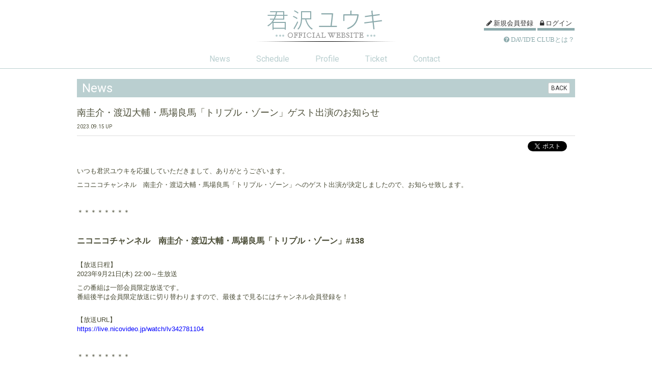

--- FILE ---
content_type: text/html; charset=utf-8
request_url: https://kimisawayuki.com/contents/673260
body_size: 6434
content:
<!DOCTYPE html>
<html>
	<head>
		<meta charset="utf-8">
		<title>南圭介・渡辺大輔・馬場良馬「トリプル・ゾーン」ゲスト出演のお知らせ | 君沢ユウキ OFFICIAL WEBSITE</title>
		<meta name = "pinterest" content = "nopin" description = "申し訳ございません。ピンを保存することはお断りしております。" />
		<meta name="description" content="俳優「君沢ユウキ」オフィシャルホームページ。舞台「NARUTO」 はたけカカシ役 ／ 「東京喰種トーキョーグール」亜門鋼太朗役／映画「S-最後の警官-」田崎ホセ直也役／ 神威楽園 楽園祭ツアー ユウキ先輩役／バラエティ「ラストキス」「アリよりのアリ」／公式ファンクラブ「DAVID&#x27;E CLUB」">
		<meta name="keywords" content="">
		<meta name="viewport" content="width=device-width, initial-scale=1.0, minimum-scale=1.0, maximum-scale=1.0, user-scalable=no">
		<meta http-equiv="cleartype" content="on">
		<meta content="authenticity_token" name="csrf-param" />
<meta content="hoqiq1s4bw5beZRVfYInGqYxlm4y703clY3+OKOD5tI=" name="csrf-token" />
		<link href="/assets/kimisawayuki/favicon-9d0b1744c6d124150153c4c4e6186f0a.png" rel="shortcut icon" type="image/vnd.microsoft.icon" />
		<link href="/assets/kimisawayuki/app/application-191f4a965363a45c1a19791bc2c29a48.css" media="all" rel="stylesheet" type="text/css" />
		  <script async src="https://www.googletagmanager.com/gtag/js?id=G-0Z5MX0YKL9"></script>
  <script>
    window.dataLayer = window.dataLayer || [];
    function gtag(){dataLayer.push(arguments);}
    gtag('js', new Date());

    gtag('config', 'G-0Z5MX0YKL9');
    gtag('event', 'custom_dimension', {
      'dimension': 'non_member',
      'send_to': 'G-0Z5MX0YKL9',
    });
  </script>

		<meta property="og:site_name" content="君沢ユウキ OFFICIAL WEBSITE">
<meta property="og:locale" content="ja_JP">
<meta name="twitter:card" content="summary_large_image">
<meta name="twitter:domain" content="kimisawayuki.com">
	<meta property="og:type" content="article">
	<meta property="og:url" content="https://kimisawayuki.com/contents/673260">
	<meta name="twitter:url" content="https://kimisawayuki.com/contents/673260">
		<meta property="og:title" content="南圭介・渡辺大輔・馬場良馬「トリプル・ゾーン」ゲスト出演のお知らせ">
		<meta name="twitter:title" content="南圭介・渡辺大輔・馬場良馬「トリプル・ゾーン」ゲスト出演のお知らせ">
			<meta property="og:description" content="いつも君沢ユウキを応援していただきまして、ありがとうございます。ニコニコチャンネル　南圭介・渡辺大輔・馬場良馬「トリプル・ゾーン」へのゲスト出演が決定しましたので、お知らせ致します。＊＊＊＊＊＊＊＊ニコニコチャンネル　南圭介・渡辺大輔・馬場良馬「トリプル・ゾーン」#138【...">
			<meta name="twitter:description" content="いつも君沢ユウキを応援していただきまして、ありがとうございます。ニコニコチャンネル　南圭介・渡辺大輔・馬場良馬「トリプル・ゾーン」へのゲスト出演が決定しましたので、お知らせ致します。＊＊＊＊＊＊＊＊ニコニコチャンネル　南圭介・渡辺大輔・馬場良馬「トリプル・ゾーン」#138【...">


		<meta property="og:image" content="https://kimisawayuki.com/assets/kimisawayuki/ogp.png">
		<meta property="fb:app_id" content="1176743569004881">
		<link rel="apple-touch-icon-precomposed" href="https://kimisawayuki.com/assets/kimisawayuki/apple-touch-icon.png" type="image/png" />
		<link rel="apple-touch-icon" href="https://kimisawayuki.com/assets/kimisawayuki/apple-touch-icon.png" />
		
		<!--[if lt IE 9]>
			<script src="/assets/app/application_for_ie-8f64c326c2102805cc56a27fc0d4081e.js" type="text/javascript"></script>
		<![endif]-->
		
<link rel="preload" as="script" href="https://www.googletagmanager.com/gtm.js?id=GTM-NZH99Z3">
<script>(function(w,d,s,l,i){w[l]=w[l]||[];w[l].push({'gtm.start':
new Date().getTime(),event:'gtm.js'});var f=d.getElementsByTagName(s)[0],
j=d.createElement(s),dl=l!='dataLayer'?'&l='+l:'';j.async=true;j.src=
'https://www.googletagmanager.com/gtm.js?id='+i+dl;f.parentNode.insertBefore(j,f);
})(window,document,'script','dataLayer','GTM-NZH99Z3');</script>
	</head>
	<body id="contents" class="show ">

		
<noscript><iframe src="https://www.googletagmanager.com/ns.html?id=GTM-NZH99Z3" height="0" width="0" style="display:none;visibility:hidden"></iframe></noscript>

			<script src="https://www.google.com/recaptcha/api.js" type="text/javascript"></script>
		<div id="header">
			<div class="container">
				<div id="site-logo">
					<a href="/"><img alt="Logo" class="img-responsive" src="/assets/kimisawayuki/logo-84e2581efee5000b8d1396c7ecfcc8df.png" /></a>
				</div>
				<div class="sp-menu text-center visible-xs">
					<div class="side-nav-open">
						<i class="glyphicon glyphicon-th-list"></i>
					</div>
				</div>
				<div class="auth-menu">
					<ul class="list-inline">
							<li class="text-center">
								<a href="/signup"><i class="fa fa-pencil"></i> <span>新規会員登録</span></a>
							</li>
							<li class="text-center">
								<a href="/signin"><i class="fa fa-lock"></i> <span>ログイン</span></a>
							</li>
					</ul>
						<p><a href="/about/membership"><i class="fa fa-question-circle"></i> DAVID'E CLUBとは？</a></p>
				</div>
			</div>
		</div>

		<div id="side-nav">
			<div id="side-nav-close" class="btn-wrapp">
				<i class="glyphicon glyphicon-remove"></i>
			</div>
			<div class="side-nav-wrapp">
				<ul class="list-unstyled">
					<li>
						<a href="/signup" class="btn btn-warning btn-block"><i class="glyphicon glyphicon-plus-sign"></i> 未登録の方はこちらから会員登録</a>
					</li>
					<li>
						<a href="/signin" class="btn btn-default btn-block"><i class="glyphicon glyphicon-share"></i> 会員の方はこちらからログイン</a>
					</li>
					<li class="text-right">
						<a href="/about/membership" class="icon-beginner">会員登録について</a>
					</li>
				</ul>
				<div class="visible-xs">
					<p class="menu-group-name">MENU</p>
					<ul class="list-unstyled">
						<li><a href="/"><h2>TOP</h2></a></li>
						<li><a href="/contents/news"><h2>News</h2></a></li>
<li><a href="/calendar"><h2>Schedule</h2></a></li>
<li><a href="/profiles"><h2>Profile</h2></a></li>
<li><a href="/contents/ticket"><h2>Ticket</h2></a></li>
<li><a href="/support"><h2>Contact</h2></a></li>

					</ul>
				</div>
			</div>
		</div>
		<div id="overlay"></div>

		<div id="nav" class="hidden-xs text-center">
			<div class="container">
				<ul class="list-inline">
					<li><a href="/contents/news"><h2>News</h2></a></li>
<li><a href="/calendar"><h2>Schedule</h2></a></li>
<li><a href="/profiles"><h2>Profile</h2></a></li>
<li><a href="/contents/ticket"><h2>Ticket</h2></a></li>
<li><a href="/support"><h2>Contact</h2></a></li>

				</ul>
			</div>
		</div>

		<div class="container">
			
<div class="show-details">
	<div class="corner-title">
		<h2>News</h2>
		<div class="historyback">
	<a class="btn btn-default btn-xs" href="#" onclick="history.back(); return false;">BACK</a>
</div>
	</div>
	<div class="details">
		<div class="title">
			<h3>南圭介・渡辺大輔・馬場良馬「トリプル・ゾーン」ゲスト出演のお知らせ</h3>
		</div>
		<div class="meta">
				<time class="time" datetime="">2023.09.15 UP</time>
		</div>
			<div class="list-share-btns-wrap ">
	<ul class="list-share-btns social-list list-unstyled justify-end">
		<li class="list-share-btns-item btn-twitter">
			<a href="//twitter.com/share?ref_src=twsrc%5Etfw" class="twitter-share-button" data-text="南圭介・渡辺大輔・馬場良馬「トリプル・ゾーン」ゲスト出演のお知らせ" data-url="https://kimisawayuki.com/contents/673260" data-lang="ja" data-show-count="false">Tweet</a>
		</li>
			<li class="list-share-btns-item btn-facebook-share">
				<div class="fb-share-button" data-href="https%3A%2F%2Fkimisawayuki.com%2Fcontents%2F673260" data-layout="button" data-size="small"><a target="_blank" href="//www.facebook.com/sharer/sharer.php?u=https%3A%2F%2Fkimisawayuki.com%2Fcontents%2F673260&amp;src=sdkpreparse" class="fb-xfbml-parse-ignore">シェア</a></div>
			</li>
			<li class="list-share-btns-item btn-line">
				<div class="line-it-button" data-lang="ja" data-type="share-a" data-url="https://kimisawayuki.com/contents/673260" data-color="default" data-size="small" data-count="false" data-ver="3" style="display: none;"></div>
			</li>
	</ul>
</div>


		<div class="body"><p><span style="font-family: arial,helvetica,sans-serif;">いつも君沢ユウキを応援していただきまして、ありがとうございます。</span></p>

<p><span style="font-family: arial,helvetica,sans-serif;">ニコニコチャンネル　南圭介・渡辺大輔・馬場良馬「トリプル・ゾーン」へのゲスト出演が決定しましたので、お知らせ致します。</span></p>

<p>&nbsp;</p>

<p><span style="font-family: arial,helvetica,sans-serif;">＊＊＊＊＊＊＊＊</span></p>

<p>&nbsp;</p>

<p><span style="font-family: arial,helvetica,sans-serif;"><strong><span style="font-size: 16px;">ニコニコチャンネル　南圭介・渡辺大輔・馬場良馬「トリプル・ゾーン」#138</span></strong></span></p>

<p><br />
<span style="font-family: arial,helvetica,sans-serif;">【放送日程】<br />
2023年9月21日(木)&nbsp;22:00～生放送</span></p>

<p>この番組は一部会員限定放送です。<br />
番組後半は会員限定放送に切り替わりますので、最後まで見るにはチャンネル会員登録を！</p>

<p><br />
<span style="font-family: arial,helvetica,sans-serif;">【放送URL】<br />
<a href="https://live.nicovideo.jp/watch/lv342781104"><span style="color: #0000FF;">https://live.nicovideo.jp/watch/lv342781104</span></a></span></p>

<p>&nbsp;</p>

<p><span style="font-family: arial,helvetica,sans-serif;">＊＊＊＊＊＊＊＊</span></p>
</div>
		<div class="next-prev clearfix">
				<div class="btn-next pull-right">
					<a href="/contents/673669" class="btn btn-default btn-sm">次の記事</a>
				</div>
				<div class="btn-prev pull-left">
					<a href="/contents/658382" class="btn btn-default btn-sm">前の記事</a>
				</div>
		</div>


	</div>
</div>

		</div>

		<div id="footer">
			<div class="container footer-btns text-right">
				<ul class="list-inline">
					<li><a href="/" class="btn btn-default btn-xs">HOME</a></li>
					<li><a href="#header" class="btn btn-default btn-xs">PAGE TOP</a></li>
				</ul>
			</div>
			<div class="footer-menu">
				<div class="text-center">
					<ul class="list-inline clearfix">
						<li><a href="/about/membership">当サイトについて</a></li>
						<li><a href="/about/account">アカウントについて</a></li>
						<li><a href="/about/payment">お支払いについて</a></li>
						<li><a href="/about/terms">利用規約</a></li>
						<li><a href="/about/privacy">個人情報保護方針</a></li>
						<li><a href="/about/law">特商法に基づく表示</a></li>
						<li><a href="/about/environment">推奨環境</a></li>
						<li><a href="/help">よくあるご質問</a></li>
					</ul>
				</div>
			</div>
			<div class="container text-center footer-text">
				<p>掲載されているすべてのコンテンツ<br class="visible-xs">(記事、画像、音声データ、映像データ等)の無断転載を禁じます。</p>
				<p class="copyright">&copy; 2026 yuki kimisawa Powered by <a href="http://skiyaki.com">SKIYAKI Inc.</a></p>
				<div class="bitfan-link-btn">
	<a href="https://bitfan.id/" class="btn-bitfan" rel="noopener" target="_blank">
		<svg id="logo-bitfan" class="logo-bitfan" xmlns="http://www.w3.org/2000/svg" width="52.481" height="14.45" viewBox="0 0 52.481 14.45">
			<title>Bitfan</title>
			<g transform="translate(-92.791 519.698)">
				<path class="logo-bitfan-path01" d="M92.791-503.425V-516.2a.13.13,0,0,1,.128-.127h2.558a.128.128,0,0,1,.128.128v4.505a3.85,3.85,0,0,1,1.065-.532,4.062,4.062,0,0,1,1.339-.235,3.771,3.771,0,0,1,2.217.636,4.075,4.075,0,0,1,1.387,1.681,5.453,5.453,0,0,1,.479,2.3,4.658,4.658,0,0,1-.626,2.435,3.857,3.857,0,0,1-1.827,1.788,7.554,7.554,0,0,1-2.9.322H92.92A.12.12,0,0,1,92.791-503.425Zm2.814-4.73v2.641c.159.005.529.005.529.005h.78a2.572,2.572,0,0,0,1.72-.533,2.293,2.293,0,0,0,.625-1.7,3.284,3.284,0,0,0-.186-1.094,1.994,1.994,0,0,0-.586-.87,1.555,1.555,0,0,0-1.045-.342,1.739,1.739,0,0,0-1.387.518A2.028,2.028,0,0,0,95.6-508.156Z" transform="translate(0 -1.964)"/>
				<path class="logo-bitfan-path01" d="M196.937-498.856v-9.5a.128.128,0,0,1,.128-.128H199.6a.128.128,0,0,1,.128.13l0,.7a5.631,5.631,0,0,1,1.182-.587,5.1,5.1,0,0,1,1.515-.243,3.38,3.38,0,0,1,2.5.938,3.766,3.766,0,0,1,.938,2.775v5.918a.128.128,0,0,1-.128.128H203.18a.128.128,0,0,1-.128-.128v-5.335a1.921,1.921,0,0,0-.382-1.22,1.529,1.529,0,0,0-1.13-.5,1.627,1.627,0,0,0-1.325.551,1.889,1.889,0,0,0-.485,1.33v5.175a.128.128,0,0,1-.128.128h-2.538A.128.128,0,0,1,196.937-498.856Z" transform="translate(-60.594 -6.523)"/>
				<g transform="translate(104.124 -518.768)">
					<path class="logo-bitfan-path01" d="M120.124-498.032v-8.909a.129.129,0,0,1,.129-.129h2.556a.129.129,0,0,1,.128.129v8.909a.128.128,0,0,1-.128.128h-2.556A.129.129,0,0,1,120.124-498.032Z" transform="translate(-120.027 511.421)"/>
					<path class="logo-bitfan-path01" d="M121.392-517.475h0a1.5,1.5,0,0,0-1.5,1.5,1.5,1.5,0,0,0,1.5,1.5h0a1.5,1.5,0,0,0,1.5-1.5A1.5,1.5,0,0,0,121.392-517.475Z" transform="translate(-119.891 517.475)"/>
				</g>
				<path class="logo-bitfan-path01" d="M177.269-498.882l0-.666a4.233,4.233,0,0,1-2.783.8,4.208,4.208,0,0,1-1.362-.245,2.675,2.675,0,0,1-1.224-.872,2.657,2.657,0,0,1-.509-1.724,2.952,2.952,0,0,1,.558-1.823,3.436,3.436,0,0,1,1.518-1.127,5.785,5.785,0,0,1,2.155-.382c.326,0,.657.007.989.02a4.072,4.072,0,0,1,.657.059v-.2a1.067,1.067,0,0,0-.539-1.009,2.446,2.446,0,0,0-1.224-.3,4.446,4.446,0,0,0-1.548.235,5.2,5.2,0,0,0-.951.46.13.13,0,0,1-.178-.036l-1.017-1.517a.129.129,0,0,1,.028-.176,6.3,6.3,0,0,1,1.451-.759,7.322,7.322,0,0,1,2.606-.382,3.932,3.932,0,0,1,3.1,1.127,4.4,4.4,0,0,1,1,3.028v5.492a.13.13,0,0,1-.13.13H177.4A.129.129,0,0,1,177.269-498.882Zm0-3.455v-.745c-.066-.013-.189-.029-.373-.049a5.915,5.915,0,0,0-.627-.03,3.09,3.09,0,0,0-1.666.333,1.074,1.074,0,0,0-.49.941q0,1.137,1.372,1.137a2.019,2.019,0,0,0,1.224-.412A1.372,1.372,0,0,0,177.267-502.337Z" transform="translate(-45.73 -6.498)"/>
				<path class="logo-bitfan-path01" d="M158.821-514.417h-2.039V-515.7l0-.284a1.289,1.289,0,0,1,.352-.943,1.228,1.228,0,0,1,.934-.377l.751,0a.13.13,0,0,0,.13-.13v-2.137a.13.13,0,0,0-.13-.13h-1.084a4.212,4.212,0,0,0-1.8.4,3.389,3.389,0,0,0-1.407,1.221,3.773,3.773,0,0,0-.547,2.131v.4h0v1.132h-1.356a.129.129,0,0,0-.129.129v1.95a.129.129,0,0,0,.129.13h1.356v6.828a.129.129,0,0,0,.129.129h2.535a.129.129,0,0,0,.129-.129v-6.828h2.039a.13.13,0,0,0,.13-.129v-1.95A.13.13,0,0,0,158.821-514.417Z" transform="translate(-34.742)"/>
				<path class="logo-bitfan-path01" d="M138.7-504.387a.13.13,0,0,0-.13-.13h-1.181a.957.957,0,0,1-.83-.361,1.363,1.363,0,0,1-.264-.913v-3.276h2.235a.13.13,0,0,0,.129-.129v-1.95a.13.13,0,0,0-.13-.13H136.3v-2.88a.129.129,0,0,0-.13-.129h-2.555a.129.129,0,0,0-.129.129v2.88h-1.317a.129.129,0,0,0-.129.13v1.95a.129.129,0,0,0,.129.129h1.317v3.12a5.659,5.659,0,0,0,.322,1.994,2.671,2.671,0,0,0,1.084,1.349,3.806,3.806,0,0,0,2.071.489h1.611a.13.13,0,0,0,.13-.13Z" transform="translate(-22.835 -3.149)"/>
			</g>
		</svg>

</a></div>
			</div>
		</div>

		<script type="text/javascript" defer="defer" src="https://extend.vimeocdn.com/ga/26829128.js"></script>

		<!-- site_code=kimisawayuki -->
		<script src="/assets/kimisawayuki/app/application-2513cb53fd594ac56efb0298386403f4.js" type="text/javascript"></script>
		<script src="/assets/app/application_select_payment_type_form-47814d8c24b71831ca96a6510e21ddd9.js" type="text/javascript"></script>
		
		<script src="https://ajaxzip3.github.io/ajaxzip3.js" charset="UTF-8"></script>
		<script async src="//platform.twitter.com/widgets.js" charset="utf-8"></script>
		<script src="https://d.line-scdn.net/r/web/social-plugin/js/thirdparty/loader.min.js" async="async" defer="defer"></script>
		
<div id="fb-root"></div>
<script async defer crossorigin="anonymous" src="//connect.facebook.net/ja_JP/sdk.js#xfbml=1&version=v24.0&appId=1176743569004881"></script>
		

	</body>
</html>


--- FILE ---
content_type: text/plain
request_url: https://www.google-analytics.com/j/collect?v=1&_v=j102&a=1582158306&t=event&ni=0&_s=1&dl=https%3A%2F%2Fkimisawayuki.com%2Fcontents%2F673260&ul=en-us%40posix&dt=%E5%8D%97%E5%9C%AD%E4%BB%8B%E3%83%BB%E6%B8%A1%E8%BE%BA%E5%A4%A7%E8%BC%94%E3%83%BB%E9%A6%AC%E5%A0%B4%E8%89%AF%E9%A6%AC%E3%80%8C%E3%83%88%E3%83%AA%E3%83%97%E3%83%AB%E3%83%BB%E3%82%BE%E3%83%BC%E3%83%B3%E3%80%8D%E3%82%B2%E3%82%B9%E3%83%88%E5%87%BA%E6%BC%94%E3%81%AE%E3%81%8A%E7%9F%A5%E3%82%89%E3%81%9B%20%7C%20%E5%90%9B%E6%B2%A2%E3%83%A6%E3%82%A6%E3%82%AD%20OFFICIAL%20WEBSITE&sr=1280x720&vp=1280x720&ec=scroll&ea=scrolled%20-%2025%25&el=%2Fcontents%2F673260&_u=YADAAEABAAAAACAAI~&jid=910939029&gjid=1747351807&cid=31540150.1768932053&tid=UA-58360685-35&_gid=641685600.1768932054&_r=1&_slc=1&gtm=45He61e1n81NZH99Z3v9115444841za200zd9115444841&gcd=13l3l3l3l1l1&dma=0&tag_exp=103116026~103200004~104527906~104528500~104684208~104684211~105391253~115616986~115938465~115938469~116185181~116185182~116682876~117041588&z=1339092292
body_size: -450
content:
2,cG-4L5JMDXGKF